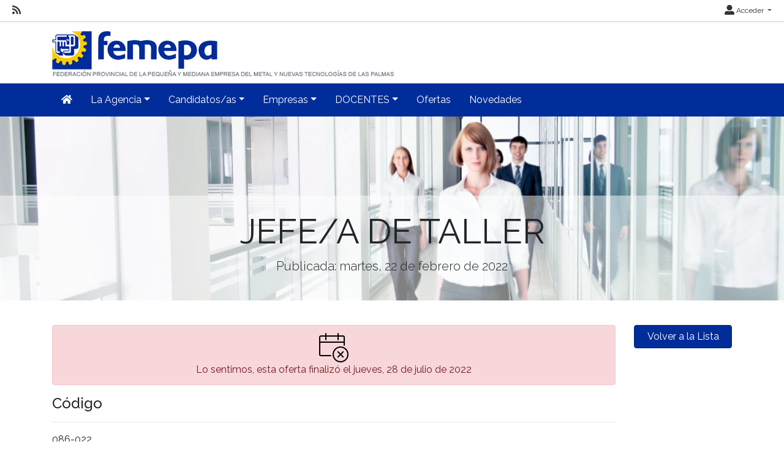

--- FILE ---
content_type: text/html; charset=utf-8
request_url: https://empleo.femepa.org/oferta/jefe-a-de-taller
body_size: 58269
content:
<!DOCTYPE html>
<html lang="es">
<head><title>
	JEFE/A DE TALLER
</title><meta charset="utf-8" /><meta http-equiv="Content-Type" content="text/html; charset=utf-8" /><meta name="viewport" content="width=device-width, initial-scale=1.0" /><meta name="distribution" content="all" /><meta name="rating" content="general" /><meta name="revisit" content="7 days" /><meta name="revisit-after" content="7 days" /><meta name="robots" content="all, index, follow" /><meta name="distribution" content="global" /><meta name="rating" content="general" /><meta name="google" content="notranslate" /><meta name="description" />
<meta name="keywords" />
<meta name="accept-language" content="es" />
<meta name="language" content="es" />
<meta name="organization" content="FEMEPA" />
<meta http-equiv="date" content="2022-07-28T10:33:09" />
<meta name="date" content="2022-07-28T10:33:09" />
<meta name="dc.date" content="2022-07-28T10:33:09" />
<meta name="dc.date.created" content="2022-02-22T14:09:45" />
<meta http-equiv="last-modified" content="2022-07-28T10:33:09" />
<meta http-equiv="dc.date.modified" content="2022-07-28T10:33:09" />
<meta http-equiv="dc.date.x-metadatalastmodified" content="2022-07-28T10:33:09" />
<meta name="dc.language" content="es" />
<meta name="dc.source" content="https://empleo.femepa.org" />
<meta name="dc.title" content="JEFE/A DE TALLER" />
<meta name="dc.keywords" />
<meta name="dc.subject" content="Agencia de Colocación" />
<meta name="dc.description" />
<meta name="dc.language" content="es" />
<meta name="twitter:card" content="summary" />
<meta name="twitter:site" />
<meta name="twitter:title" content="JEFE/A DE TALLER" />
<meta name="twitter:description" />
<meta name="og:type" content="article" />
<meta name="og:title" content="JEFE/A DE TALLER" />
<meta name="og:description" />
<meta name="og:url" content="https://empleo.femepa.org/oferta/jefe-a-de-taller" />
<meta name="og:site_name" content="FEMEPA" />
<link id="lnkFavIcon" rel="icon" type="image/png" href="../favicon.ico" /><link href="/Content/bootstrap.css" rel="stylesheet"/>
<link href="/Content/linear-icons.css" rel="stylesheet"/>
<link rel="preconnect" href="https://fonts.googleapis.com" /><link rel="preconnect" href="https://fonts.gstatic.com" crossorigin="" /><link href="https://fonts.googleapis.com/css2?family=Raleway:ital,wght@0,100;0,200;0,300;0,400;0,500;0,600;0,700;0,800;0,900;1,100;1,200;1,300;1,400;1,500;1,600;1,700;1,900&amp;display=swap" rel="stylesheet" /><link href="https://fonts.googleapis.com/css?family=Open+Sans+Condensed:700" rel="stylesheet" /><link href="../Content/fontawesome-all.min.css" rel="stylesheet" /><link href="../sites/estandar/css/base.css?v=20251005" rel="stylesheet" type="text/css" /><link href="../Content/comun.css?v=20251119" rel="stylesheet" type="text/css" /><link href="../Content/agencia.ashx" rel="stylesheet" type="text/css" /><style type="text/css">.imagen-pagina { background-image: url("/Content/img/fondo-default.jpg") }</style>
    <link href="/Content/assets/leaflet/leaflet.css" rel="stylesheet" />
<script src="/Scripts/modernizr-2.6.2.js"></script>
<!-- Global site tag (gtag.js) - Google Analytics -->
<script async src="https://www.googletagmanager.com/gtag/js?id=UA-130410808-1"></script>
<script>
  window.dataLayer = window.dataLayer || [];
  function gtag(){dataLayer.push(arguments);}
  gtag('js', new Date());

  gtag('config', 'UA-130410808-1');
</script>
</head>
<body class="notranslate" translate="no">
    
    <form method="post" action="./jefe-a-de-taller" id="ctl01" class="notranslate" translate="no">
<div class="aspNetHidden">
<input type="hidden" name="__EVENTTARGET" id="__EVENTTARGET" value="" />
<input type="hidden" name="__EVENTARGUMENT" id="__EVENTARGUMENT" value="" />
<input type="hidden" name="__VIEWSTATE" id="__VIEWSTATE" value="ndibweg2bGLIWrBmR9dhNyTN5aizDONGUdwfrcyk3ZqqUx4hgT8NusFGZo051ieyLwZBSt/eFb4jAaJ6Kl2iPkfpVZznxy0oHkIxDtmdxdr1tFPHhUbSQHrU74quikvSFX9yohaiFOCh+t3XllhRJgVd4q9Ibwu8Dwf6P/Om3EPas4B7GxnreBZbyoD+J4SUYntL0M2dc53yiRKujOf1XYwggxczWtIEBfY7H/[base64]/yKW2CiocTGnioeSa8Nz1RmbLT+hqICyLbrOgPE93zeThWKh2+mvqPCz+qDV3UJTAh/GOOFRTObgSikYyCrhf/gp611Rv4/UIgFHBw552o1jwIsdPEGry4F98LoyXt67KGDqWCNRs0Q/0a9tJwFICMQdbQMSd005hSW4E3T3ud9vP04Kv7iMAEq6G7/ih+p5MJbZMQwgSmP+Mak35UIgMWqy0DKnI6MI3tSxRcmm87uHzo5RDJy9i/Mr9JaPgq3dhdOffmrOn/X+Mf+zBUHEBz168+8VkkW7gKwq0585DCLACW+6I98mC9CwGRdzd83sGJDZCD4lnlStDpgu887ADwpJFvHPW3DuscT5+WrKqpvF52WSl54SxGIxjgBzvAmFFWLPBUIHt/YMYZ0q7tp+KkpboEZnCSUZI2pxDHifRJD3Vsl20FowygN3Gji9XUe6r0/H/pXnVfPtzpkv8St/gd+P8dXwptARE4O6B4Zy4/KkseTx1r2iabthNpBIAirWCcQh38lcogP6IyCppgHtZmrSHNaoCGoBXgAFUwHJj/EN3uGTszZ4adinVdM6AqcqUxWN1t9i6Lw/Ejsz0A+uftUERLi/5nGUKOKh7N8Sn7eiGbsgme0bM7Z/0OsFIsL45vl3EBi6zCYapxY7qoydUgGs9Z4+NZcydslhx5pvqvkGspUiA1mBgG4QfL4dL8VipDD/gaQGcR6XG2X0Ka980L2hfA1puRXJCfCrF7bA1VgUnQwKJIpBoMXxusVb8b7dR0CLGkIGDRixZVhKXAn4Vaw2ab32B815p8geSmq+vmg3TmB2JmYjjqEL/XqCnm6jxoQaPculk4LwGEI5B9o43vZHuAWvo2yZGOJTleT4gzRmNuKzmS+dVNC+UMKHvlLqblasMtWLn0n1edS/[base64]/oZpcXKiQLAVvATozAPS6X9qoCWztqlvSac8XNOFju1Blf7S8xif8nlGUu/kk+u4keaQ6ijYy8y36JRGSy0NdXUpAKQLCNbEv3mKYLIjcWLjPmqkq1tzf3mLQiUe+CIUMaJr+1VlSN8rfYQMMcxBKZQqMxqsU0pC1mRFNkPbXLF7Ofvaavopub6TJY5jEiNbwibBIL5OF0sK2cOGsDr5kka6zDsGVrYxJLt1I+1uy9ZTNoX0VNcrR3/tmFVtxrvDmLD1msU5lZ+L95x/fx+CqYJ7jC0NZXUSYq1c0NmUP9yT8Oz0Hk4IEqLM2AD8QSADVQQjexyiT0fTPXjCEZ/VeHj9PZr/V5MrCiGj9rtsKrIbZeJFHtlxyYCypjzx5FG+N+qulE421TnShH2+U5cCuEEtRkBV8+ZfsT2Bp1x+6d/S6muZPdEqmArYdnibd/bKNpiwoOhJJxRadj4OM1ug/UCBi279f3v+4C04LQagOIMnya4bgMhSAUTJFzGm2LAIbkYDi4TbplB0CJjfEPcOfV91sb//vWp+yGQV6j7lEkgITyEWEVKndcPjIplNtrbKmvAOBGcJhUlHoBvQ2KVHjfv1Qc4hsN298r1h7nbrfPuSzT+fiy13fRdbYlrlMHp0fEU0+L8LgcquLJtSVSV8JsBtpRFQ/mDtXk1H4NhcQcRMrBeADAThC006eCzOSiIKdosW9TJeculqhY2neHDikKHBlQ6KucHPYlrUmPwpU9vzi0E8W2zT9ZN//95o7IqHsk7I8e9uvwT+iaZ1UIaU0J5M5K0vgwp7NuTDFY2aJm3nlNHfrUFMF8hklcvIYs1PuocCgPKVClLzstWp/RumXdxAqDFEGPnAjllp5TmH5Ko9xuZyfz72jFKGFgruTblEA3z2aZIW3ygEUfiWN9+wyp0FbO8W9sITI/5Pvdz7TYUudhjdGwZsc2Y4Fa/4zTTRcOGEcj71y6S/z1JrFTxz19AS26dHYk9KlODxVKT3FTUCx/17cgMcjn0KWzlH/[base64]/zf+1iUbXQQ6iGtq3DKhFjp/Lqi6GkcjGl7dLxUMe1uLkbZqhgvCPSrN4sASwpC65PjEBY8J+6xjwBGU6KwaM+jgbRxWwow3EMuW3GwtKkLXXLwFicjnZeDhOa/Hz49bnwgCp46JdGL45Q3KrzCycjmy4U8OFrypQ/pp5DNK6ThyEnVU1AMnBFo8+7WrxhIIOBRDDYInSocy0WVFks2tZfv5SrBLCkIzp4sW+3idT2JTK0g057mUaKFOD5Qb1XQpTnPNION8Uh7+KdnTV/91bLbYgFEf3SeCd7NhU87cisvVeAcC056nZTpCCYR6URGSTE9G3pPiItiWRGRWzYnZ23V6VnFro8ENcFUaOzrxIcLqArX/V8lOOA3EOBXD/5j7rNT1u5OlHIt9SW5ZIXuRejpWlCbVFwloBqbiq+iNxodf+ElgKOfxzPesFIATDCtwi1tUGmlE4wIO1GKyWdExJVoDQPSTWr9n+oljAY+9CwBsYudeLBV5cUDkd8pBrDYcR9YsRIijS8W0e7+4tIAN6cpJaU4Ftw2QcZm1nuh/w8q6OQKdU2NiwXNDhVyEQKww6Tu4Y3lYYfsPFuKpxW3WGSLtTBHb3aAHhpq0Kvs/+i8YLH2MJfsuNZ2qjbWrK66BMyhYBCxUc02Mt8HpLFWd/myUMJq6keaJ8yMX/eYKHmiZIIc3MJKIae/IOY7RdvZEwP60gSJhpNNPeqIUj4kMtzOCdRv2KLvRMuFwkxrZdjW/xIMBG6TlN+qnF2QvJvVvZT3TvbFhPDw4Sw1W93+mtKIaZzNJvUb5lK99S1xSxX/E/hVcEcygSTwpf5ZmaJgHDiZhuz2UIo8/jb0/IAabdLt7mgLUYapbbDtsz/hVqt6cD0IuEluea2bpGOaIjr8hrboLrXVvpz039UGjnPrcfx9RCc/ZoOdFxpSBh0uER4dkJ4xdnT4Lm66uRUoGILlgwBvf89F0hxiEli99xjJcQyW2ITYUVsekpSeVGQxk7nryjNDpMyQZjJqhot6YkpYbiAf/hdRnNV6F9P0XG653wTPBBN3WMSPwSnjguhfhs3PVsGWtor0ZAjDDIYWLQA2rt8hXjB8UH7eHTZ1tApdFn2vxYT+YFgc10ueUumb+NzTI1XSkuXnEnf9gPz2T1RdBWRsBmSoYhtl+KRE8+cE6Ql/CWa0rbr6XYZ8iMs5KJ5qx3VUx0F1GEMktLSxD3DGCDjelHK/CVUzjo7AMjj6mUikdVIflrK4iZ3JtAHDZ5+Ag9pXcWt23gUDz/Ew05PB4T23gzbbU9CKrA++gfKmULI9mn7ZcItx39kDP7PaNzEwfZi40YzpRw0n9MIkA2DDjvz1TPOv9yiAm/pWqC8f/cVO68LdXymAzkBER/AdWSaCEZQVQ6AcH5mEPIoGCHMcbRkrK8iXJX7aTKissh9+0ujuLbAfCVl0UL1aW1dyppXMQiRkMdP7E5I1mNmYOU8e7Pw/OesMxYy9eBg22hV0Fq/YWHmalxw0bEG5heVkM+x+8Wo1NXBoW26FqiR2uUTZWFRkb0/iciVqo7W5QVeaxcJ8JxNTiR9UPL+WVO86WzJFEw5+NCuUDKWNjTyL1jmjKIqdro5vc/LaIBCHXTo9prherbuffh1pzEk374qceuVUHHtagVu5+fOMQ0YcqElr7vZCsMsFNGlKwI5dpCrCiW0xg0IWw9tI7yBI1TGR/oz4KbcQj5aTBNsA3ecoKcbny5vLpGsdrnPPmwuGNvW6F86nGbv4FPGKD8kyJqKJ1vbgm5xTWb+S9kEPVJvHwTN21DcdZKX7kFZBo05IIj69rdOaLrWTLnq/Dcl4uggZqyriyd9gkbTLU0jzA+UtmkRfWO8x73omOWB0rptSwcZi5TgoT8JVGrkC4l7eaAeB2mVCWxwWQxWuiAvqQyK1Y19VyeAQLfvaRcG/WcJdsNn+5vOwO7pkxOdoAnwK1ACdcg6qQvfTskgIvy5JgIrTN/Mt3Qmgt4CMxsVBh3dvvkPNEuL8ujTYRCW9M0CaFNoDBVQztqN/dIquZ5lD7QmgPZl+MsUvIS0dfCVedw6WH02qqJE1XuIqZgaguDwzGnfhAweMlxPxR/u09iRAOEyt/SFpzbGBSpNiD1VkXju1KbFk5Mpkc5HZC216KgUj4apsurQ9TJx6wlV4d1W5hS/PReTFjaSz/d0RM0jR2cVdDDtn7FptWh/pfFXVq9yqe2mcd3kZ65MUN457vknlG7WpS2O1XurKyzgCFcoVh2kOaCpSAqOF7egIWgKmsKomuThzu7F58H3qnaStbJBL7e78cvACBHD2vFU4oTL3M20uo/Mir3DWtkyRkYj/CQYfj6VfbRknxdRktC0V4skPR+i8jlw/DCci58CVa5U5k2aX4risiLfF0H66BGraA3JCJZhk3noNhImB22rDWJarsQL/HwBxNzuWYdOJ2aGUtbQqIs5VGw+M+rvuZvd9QaXxEAX0+tpsIxv+O+KA45xFMD/TrI29ZmJTeovY5876XsbbOXinitKh6ZNf1MGF29w2uV+r5mnOve6nVuGaqoOjYcRsCPIMFk3yTm3GjQDDTaX6+eexBUIKTPec7KULtfTzdlV8UQgxS5024RlLKhj1PI7s3zSrZ1ZanyNjUsgnkJFQ8nEHcyEOSNb08DHQ/wFRL0WpVcEtzw5/HFnpb3sh4FkXqr4AFIN48SHruMbRZU0Ljq4hIY6srP3danKOw/Jp6MNL9pSlZOjJJX0PigoTSEmAoyeYr3dUmrkyWmSJj0enCKxGQMJk3GVv26Fy3Xt0jb4XJPdViC1yAVSp2rWgTIOQdMrDIkjkXNNh2gjU4zEkuvtTXzogv/PCqpckJ3Rfd09WotvN58Dzn2wpoAZy3DeSEUuLpxgb3wDIdAsAfLBw/8/kUEyITDaq5by2NZccTLoJKjHvZuuZ/yBJquy9kzkXp8QeUZUi+7oPbaf5HXRhtfDBd2x/[base64]/KWh7YpZZhWXxLIlo04HU0w0NmYYufaZGV+zJM4Hv1SsBRT8CG4T087Xv8pWVJG1qfD5s55BAy8AP5GSFRl//rhw0wDdKWcfBBnLAThsSJN6Z+4wxm97qiVWq9Aja/M5V2ixp27QO2xAzB02ZeeFJ/dh3HFyH9uluxDwaZXsd7EzOO6u7i6RMa5nhsBiPFfMj4w0XO2VYsvjXcAzEZgYcWqLg+XN5K7iVF4XB717CsJWaK82vhwegDG1RsRJCji9Th//RuG4Bb44M5WQT+PyyyCmxHf/lj3KhMmpMUEJa7WUbt4xxs48sUbaoDN9PqRwsQ45i2GhjdX+pVKnVzDbLrwyimRt+jIgn6ocHcgac3d8Ir1rOJzfoT4gTj6S04giJIGohcIpsWFJIrwMbPwmruI78KJ75A4cPWb34ur+ENNiB+IDamW90eVzLjFESrLXrBYKV/Em071HOr1naktviU0ZEjzNs3vxxVLDoXYxxsSIj9jjgxqsWj9Z9iFYwfTKanKC5mmU4VBhSCfQlUOcmmcbvWdNHOLZY74qsJ7U5+HBOf6hBZwyurBOcF98VT4qyB/9FwFF//yxYCPZUeXfTOKDGRdFTnAPERWjgQLla2JD+qfb7n+OpKubXVpdZF3GBmP/TfpFvzhzs+oP/ZalzERNu94jpgqpKKh9vsqaXi78CFCuOBReel+51U7hPgvZEb125D9Q68vLKlAjPqNTwnPdJpxjAehRNCPSuI/hrgZ01TP5ZAxxsDiYbi7RhYqm/jO4rZnl/Yje2Vxo0D4AXe+KlRh52d+Q1TsfpbTrHPTbThLO0e/5kxvAg6oRifVRXIohAFlUYXsLLEd0c7DLKqAa/o4h0V7ZY5R6ffD6SZzwScFBXK/LgrtRaR9ib3mAxbX/HI328XlxYEOgxO8V1lIOjuYDIsKlkR5ZJbRVqt7wN6iXzuuXu+PKIJL9r4fFF39+UEl+RBIOPWTImDaLeTuPpDC8PuxqLCL/60O/VfScN4a0sUcqJIZFj8AGvX9MG2DFK4YoTFOqDwtRjBEyN5O17LniSzQX6KH5Q3vZDB+naUuCY78QsKZfsjchagp7KO/K8rojVM+kW7V4GGtu5mlihiZa0946FZQcsmGIQzQBs75WbcnihyCqJhuBfwohr/l3KVHUA0oaEBmubJ06wTcOP5CkVUBh+tT2SOCJcUp3+U7HuDfApJtpU53E4wNCcpMyJLhskMal3SLSVsMxGOuWAvZvbCLfIjYdROrP+YdiiTviHb/megSnf47GoNJNXCrZxxiDP/hBQssjSztwS0GmOtxLd93k2Qm4w3ThIw980RJccGxWUGHYaUactAYpQL57jVXqbPcTwt+XLFxIHp3ppGVt3QbKNQK01h5s49GbARN9Tf5T4GkGTrwnDMz96TH+wkiqgfm3P9KOgmxKdxnccSqnXbgGRY7yyHpH/4WLsrCM1fhyS+/Yarthie01Auet86RqZTYwd5Unwu+rlTGsfELr19JZWMCNfdYEDdojuAJPr4jn2EEFNT0OwWMRezIcUvxKyrMlCwE8TTYsFzd44b6jDC/EYHCT7SiGR6lT0VHH1cx6N9+ZWjgfcazFVWGYu3JGsvZrJP9JUOw2z6Yk9ZHDPXGvL91dBn0wkGL92/[base64]/HonmqV6xaXFfUyepTBb4SLJxIUc6F7qfh8NElNtlHgShQIb+9FSXU+67+Be2h9180v96q68hHrCPCi6yykjh5YC+2N/uEwc03bgnBKgKNDT3+QXcTriOUOwt7lriOBviVatXKoUDUKJHtojYYyQl3HQ+/y1nlELj4zVfLdUYb/3038erDaW0Q90ZpNRJ5HVoFFi7dupCitFVbpe6nzgs6CzETHgYmnGbp9kUet0REVk/JoNK28IlhmnCsOsf18cRiV8lRDOvkE057DpInP/J72LOSjS5wnApoLTr/1Z1QxqB9w+vIjtNR6sYsEUzBoUbvdiJIqG73EdJrfxxjwEAi7UJLjG92LUUB/kHacdQfaxipHLa9OPCxAhodUcmb/bXlOOQXc8qQrpu/LPLKIkEEQckemdQtilRgaQnyRTEGp3oZzGAY7oov9h5RN9kf/86hkTXoF/4StzmG8gcqdxcdO6BNbljImf55zR0qcA148JjHM1fUz7fX9L1OpHdTt7elY7uMta7TlWXf70gEurAc+4/vR29aacsrKf/EVTSQmDY/qUxeiHHmAqfv/xJIORUe3ykSbbMkYy39W5LfujF+sHwfE8xo+93Vv9uUSTpECTvAqsEyMJo29Huxbi8eAb+tXtihWBSeL7Hr0qJ+aV0U0AbcDXghtzEVcVug6eCVuxIczz70vvpDYF42j+IUdu66RQNVJkifEHgA4XEZ/z5FOr/yBl197Bj/CK4+urcBIb6Iq6gL5guTExAYFx0unfrRa4Gjt3S322wouVmK4C5bALeWDyMKa+YyFaqH/gXHhStK+3yE8GIzehhAj/xNnK19OtYb8acwOQzq2N/QD0YJLgMXy0ze5wwi+t/BPqGHULqtxv4/nVIpZXq8YNHlGNgvDK1I9jousyBZ+tZcbTBLADxARyMq8H5qKM83uhK8UYLwk2OHHJFWjkUZllRNXlGPZRjzjXjdsSTv4eZgmqsajG3t3h2DJCfGEz1qqKuViNBXyitlqoxm/PXg5LIWlnIGZCjIJBfmVpp4CnvbYDIycZF5GQnLL50WVMYtzNawjc0xboUa7vG0IwqIPBKq7RCmziYo5HTq936C34pb9B2l4a30seXqZX9dzV3MtE+j6bieRv0rWIlHuor0/TtVbLTaVCmGEcLyTvA+1EDC52PzL9PeEjiS3E8Dq/tPQYb9niyZPH0ma7MIQnel1Cac4ce0ouRcVCEJua5Y1eotv+90TyHi2p++XyFgZqdVf6lL6NFnGDUGD/Y8bqJDuEkWus0bQ2AZc+ZZroC3eux2w3Hn5klkYJ79VWQWDTO8SL5nUYe+eEoqS3IdhmIYie6eb3XCuFY6Qg6hjcfxDFSb2nfdT2TeHh2MOKRQkA7tr+am9Ff7mGP3RkabtVCRksuhRjMiYvqhpQu5STzdClSq/OLGcVSkO5lpQbckJIt2IbEDN+o00f3wiVFXN6bNHKcYF67dVw8emOMIINSNQbFsiKCNYTwf7rzIFQ+7VxE1dOfH4gVSQ4oJpkbdwCcSHe0EgrVJa5cRf+kyiI9jaaq7P1rjyLmo9PMadANsJtwbCZzSDasV5LPoVWGD93+3TNNgbJxBv6FZGO+Z/wE9nnBzP+FJT30bKSI2Y5fSYS8Vm+rtO1Puzwv5OkA2l+6Ot5NwqWxv3a4ogpvTDMff5JRMaoFLAxJOiAjixlj6HiMaiHIfwkEJjkV9BedydJE/35xPUgCAFu2PcAa73zHuz7FpCEDmbcq5qqtP0SnZRG3rYfttgJZUyUoCXK50xGr1s+f5WX1cWqIOKukf7MIttGOi6//RQYT48Vjs8KCSIIwdEfgOvYEgPlDwVnsnsQYPTnrDi0AQ5xmKl5bgzF8yNwoDxQ90eRAbfAC/[base64]/H/9kF5VylYfL5vmx38A06le8cyBXLh7TgTMeEvyujmYBXMJ907bI+3ap1GV/qkFvVH98HCDDSZaFUzTfXOWITgXVT66P/LYwI9DOv4jZF4Br8k8kkVl32XHRVf5TzXI+6VUMLsVmZhtfxCK63w3vDM+6kJLODE0RC+YiJmR/itirNndJpwTPU+Ini6IfTYdnDicNXLWnRUicf1ccyIKLJyH2vmCOeLHN+CHbJQDiXpxfq4Ra3Eg+eT2ZDhhl0QZI/xl6G/ESCVFfo8A5J6unFzVQ5Y1jQQb4ZSMPD9hOiCmNPU2wnoBnOuBUe4fCsET9HyXwP/k4QvVhrQoP3Y5VUCDxBX/PVlyuGsplfKS28Jg5sJoblsfiUw8fjJaKZUmyT8VYOGz7L4I9SssmFk71heYHmjYZ2tnLIqYSxgFp/wzh65zM9+RbNwehncnAO5lwoJzZmlD9uEPLaycbQ8x1mZCAl58yUlOL2GyoB/mzLDZ//raRk3QYlzPNQcfhzkyeS1CRogKGkWl0UIn+XdmupzGjAQ5dcutCPWqIruDaliOtOodMATDfmILX6JtzZo1Qi2Ukz7bWry91qImcl6eb0bR4HzccNptlc+8uM7xrsUE4U3o8QzrQb8s5KryGAg1PpeBeuZ+is/ljmTdI5q0WA7fDU5caTnkqQBqP/L6SnbzrBP2rVZL8gBWBrz1uv3lvDv+OGBBKd7nJNb0kkrHg0zGtJ+DSSuy67GI1xesnZWYvEqrniKL2Biii6AQfJM7oTFBYXjjfSGbaGBzWdqNjU/jqrBHTHRc01oD6FxpyCQHQsrVrEXhFgU4haqYZ7BVVSyYNKvvvArcvgzsG2jzwxbLkMMIfRBo6F2NXwq93y77ZN2MzgoTeciOq1YUZp3/Rf7aI+m6hcoYASkcdNEUn6khwQufBciC24ktRuumQhRlAHQQiuQWEx+CvXds8Whutj1ExLHVw0UDbchqdgpIcfsnCueKywXjp3nz9W21FUGaDp7GPnkTKYL50V6OY4aN7KqWI1JbDXatrkth87giVM6wXY5X4lOSkvtE4eqZVnIzHCymv27EVvQ3NlURGaAD/ZBPE9vtmB88g3jwhadMnlErBuPKd0aVcbsqpbJkIXE6kXMwbMdlBoA9mt2r5yxSaAkOxVaXO0YK8pHqw8fx4ww3Ok6JC79rTEGblDHW4Q+NLNxg0zFTyfHo/3s9SngPoRcD+e/GQJP5J0rHt/0jmRcWwfMOBgyhGOtk1Mr4IsgW8ML4sMW5hi64XVv9EQ4pmiL8m8YAtybcotE6qXM7KvAZNU7w17DlGyoMiyFbZRoNW4Aqt5IrR+kD6Umlv6fQZvhZ/YQ7hvow9IDmc/k1W46RgMx9JcjaHd4HMbwuy8z2T0R2cAkk9zMgmdcJ14c0SHWEEYLC2VMMCOxHr0WlOwuCaO7SCf80E2fDS9B+wAEOuBvdRZIhNXkDXGhRMT0kRxfDSJbhBRRdB9QHsMPan/Huec5OeCFZJ2KqgT+kuF5G6Q1QGrk94ERy1VhoLLmtL4FZynBtPpDzfgWQHMiWu2LQBYnNs5XH1nToM8Viv51NO44sQeLJb787z5wVHBQxxccpLwVkTTAzOcSWth8O98Ouow7iHj2Pt7M78hRH8fXDatjUG8IZLUo9GDVMX+VEIaEN80723hSUAOnSJYB0gP/ujjpRkR76L+efLI/KSWiwGwRqbkyndMitu9RxFJ/t8M2mTSI9MNDl6CxK74dTr3O9smv0y7n0Ic1wWfGxQyRyGD+zqjEJR279IJwMgb2yXca0BWz5JBPDwQBlMs+iNvTHqdetXkygbpAt0sk1fSLvCuwktwnhl162z6V0QnbHjFPGx4dkNoFs4jTSRx83MnfPRaq2+GqYZ5bG7lDeQLkSZb9VYygqQA5v/jxxfMuW+L1B7mlCb2MCy9mS1hlRE4vFFyXutlHjc+/QkWd4+4NjdQBixnictryh/raEf9O7VQc60A9Iz+s14fRVEZ9NICjfw21YWvk1qf+g45gVyW5f6cjp/QVKow/TVzc0M3wGWcYtPfKKmvztWf8OWK5Gyb6mS0pvZF6sa+cFFl9R+gPcHXQk+VxlZyavD5W31OXL1W+EfoQbmRPWa1Emzkp8rh44guZvTc5ML2lELdIGhNsCbIAu1UIEz8OHfGoT8pQJ9zHCqCcgnB0SFaAo2biacNTcXag4GbSL9weW1JXnf/RhQM7w1VCHWqFpvDeeEJ4tvGf4N4367lbrnKENaE0pmGpnHMMzxSGgdItjQvXeCyv0lI57fiO4uor53rr2qRyzSosrIuey1kinjqXOjSHQUSLAHW1yIbSGzRuvuEdsJfLRy+ARCycZW3yARex1bYGJfZ6Cn/mCB2jl38AGOWXxXfH83pZ1bm3RA2vUZot+/MFy30LeaKrHEA5KnfOOFsn/ztktdBnlFHiSy9Og3t/6MTylcS2XRlByKdwPzJOicmAVMHCYGOySWiEVvNTxW3Rv7K9XHCqK665AzOomQHLEERJQ0ppZOSuRv654AqYKKVwpWfakvDKRRobi/fs2+ux8uM3rm+W3/ccBuyCv+fyy6qAcxEvpGHM2jPNJ3W1OGRYocnORjz+rxYquSXXg1btcmLqHUzWioXfu4ku5U8B9xIktS0I00VdkXRtNDXK/VUTNGr0oPEBlgWPrmQE4NUE1xnCOUElmWPOrsLOhRDILlrpdV75LLVFZpgTgfzEry2/a4d/MSEVCiPJUE4HR8ivUlAoAiJr+uf1cM3UE/ttvHysjfPPHZEqnbtEej7KZq1HgtNnW9daDK9qOPs63NSRUPely+N3ngj2Ded8nNXrr1GqX9O1YE48OmmTMZZM200aLfc1i+9Uzr27cVmsLiajni7KgUz2KPyE86PjHU6/m77C0hd4WIyIF0ba8BGGXyT5i/qdxQlda1VYxVYoy5sRFjRUkGwJX0Ap7B/RcGLglXRjm8J0ezKMwWdAUcnBbtEVWSQ0RzN7bLqSZnJjDbu35OH8VOfwwGsvpdK50fBlKJXFxia0c9Vs3ImYfDz1vkIlU4F0prqmSRC4XbkTJKAzpVFkPQrOkc4vegKn/KoDFzpuwrnwjctvBQAoOAp0pYTlFqnrrP0aipXKs12f9I3YmoqZLdA/kTrI9MISGIYo/bZ9MCtilGdHH2/K3JZ6+6z+boW0tNKeUqU4gItwp9NXs3x7kWAukb1sD9L49TwnZadT+PzSkCet4y9cKhadK8gKIDy1EMWgIJC0DrsdLu6X1I9G5M2IkTQCjzGqCQgqtr68ej3nmeMQEpARiAJ9ZyRYWemy2rQ+UY+0qJqLdfYpzxbswOUAYN/eHR7Zw8lHf7jRRx07iRT4Y0tm6m+g7VQr0C7WeZ9SWIuNt4I2xXz0+3atII5w2CZNct5jKQvxDhCcP2lYm5PrEXEAUPmTUHnb7zChVxnvNDIYa7Ekjfp3prrvBDgxzPLo/Zzfvr79SDqR8atEofJVU/zXme4R9EcFxIfzcR6tQtyUfV7BsfmxJckeNFb0528eTbNczf+jW2zbUeppP3ZaQA905AKcPFdexWDzmbzuE29XAyhlZfE7+5FpNz3EkT7Mx0J4bOo6zFgtbJ9/+8dHKqUCkD3Dq0EsKCdJC5aCHiOOoqDuiVBC4G9puJ7bUL4waAIN5nGKFzhTcbJS/37+6oMGPBKO2IP/z+tHIiv5iAVVudiF8f61U72OwR+OWDC9/uUEAfyegMlYn86K3ZQfNuM1YUfVFeYFAC2OzWjUQ0k2wDMTXF0ZopsEmBbuPh49n1Uj7t+XmHCRQrpNqb9EwXgz1WNHnqRXqAZWhQHmbbecU1PEPi6exBRydJIh4rdwAb0f3e1PULjW86NzgD/yISMcpUpraY0ZKqLJQMHzPMded0GPRL28gXnNW7DquY7hcaYw3sB9xCoUM2+0uMyDu6WlFqj7r9/SOWO0goJIvucF4YPvD22yCV3/0s5m0LUQ39RuDv6qaS6doLZUUw7ClKNHHwy2GJeTUIO7uuO+xCu7Me4bpbd39hyLiZILD0Gfj3prQm/X6iHIMiXE8Zb2WUFxHtK8lgkadTGyLU5KdjbM9w/Y7UWa0Tqw0RLAKTBHd4w3/fcxKQwmIEgjql5OVw4LaABCJ1XGpPK0Inh1S6zgX9iydN3ZwuavvSr1kDkR+jHNVgt1Wi/ijtnPw8XS2rR7H9PXL1IttNSYO9PVjehxTu5yGe07fEevU9p0fjkhDcqUPnfhnX9rD5KWcdq/IsZSaTtIv7hqv11z5uxndapKRqbFvSDJ0jZotzM+yUSqw1k0MqtNjseiEnfvC4i3IywjATl/kPxwNUZst/PkHdG+1Km1EEp2wwh2h4bhguTq2+1hUZfgAHTeKjsopp7xEQmtQXkErxdldttlwmYnt1gNZUdol/c9sWMOV1NJvgH1wGBXGRH0PQY/rtvI6KUUHT13zsETmwwJelJOrXaxNgrDU6R2ByEoiqfjWRy98hLfFJtwHBKsxpLAcsym6VNLd1eWmfysoIqMIWejOzJ/IIMkc2tGyat8og6trx54JauZ0b2aynie09NYsgFNM0YkgX0TSozZRd23I+eeqkZdMPnYb/pMm/841uGjECyuwjGvhg+ZjoDwCqEGMW8L14BUgo9KUUrrbg2g4Tb5xoop0uruDVp9gDd+4w7nKdvK5dbtrLMEXJU5+IBCK/9gzirW+V1+/6stVzE7cVDnrnuB3FSNih1t5OkstGA/nypC51yMQpVwZJE0zTaesHW7277CnAe1azd6JX7ZP6Ak0tgvFiPVKSULEOg5jh00XAZFJIx3eKSJ7LNHkPGQ5IBbg5FxKZ3yHVcl5Gnadvly8X/SMTY0UVtzRopSHDAUZPdmoCYAXGUhZ7dRYlhgz2vCkp/dWfAPmrFAs0i1kRDIfPFRLsttyq+4SmajypceDuDy8RamT5CtWq6+hQDNDKGLsUCjx51WjiJ1mIwHOTMFfGhKE2U+TkSq5tpSydCSBr1XNygIbTVBFb9yOegwejSxTvX4gjzuVMyScJvrn5u/J/HrcLI/jswafYttuMsgNTVPJrx6kThoidP/y0i416eQXN2pF1BERrjJTTR6pWfpL6d9EHOBbGbTTRemkI3JnlgRBLlcbPvCAu6qDOKoCeE5JlFUFefF0kkAjXhodbmBaZ1qE46wagzGH5T4BZ76a18K6ykBcAfVq1+ak0K3+RSPPgepO7ZFhitL3qQshZ9AIN2xB192vyGILE8x1T9kA25V0/yU6yRDE73bXukX1QN3Ns+CIQW6AAHWCFPZFCBcPn1eJ5MPvgD+qtCqrMYQ4uGZG3ewsjOvpm/M97GDD3ORpb7fmB3jSHbHW5swK6N5wo5w/QM4FpeXPIkdxa1SK+/01b+WKG3yrW5QoemzT2zfMOfsQ6mxJpUjoVukj1s5mmr7q5Uk69OkRDR37RScr5kjpdHrMdCduDDl7AoC/hnNA8c2I1yAU6Cc9ac3eeql/gdZYiXQaXRm9LgDFWSjIsC3YtqNc9T+ox5HQE85hRw/snWuOtWxoJfRgPAtD4FIHWWEXemy5HB1Go5J3GznFn5yHmvocJBPZxVz4mWlOrY2PL8sPdwaPWki73TF9SCpz9KmoLmoJQPc1bovRCXQIHQ4zeQ7BNFc1daEhV7M+fZih1zTZ591OxXsyi9couEJbTdZLgxSbEGMbz9yd2SF8tSNHfUmkD1xT8Lv8oKwXrLT2KE/a+LG6Ay8tQNsQKDyKnaUmt461Vx4MQeCTQcwXW604xM/BRxcZJx6YEd22hE2QYIS2wwQly0D9BnYM7YrlKc5fY/crof5gFELMEUVDsoe2btGcjE1dQR6s2UxOz8vmuQ9F+R9Am6n29WrdX2n17tBGhE+LiCqiFbykgS4T6phEM/BtzSGxwHMkjph8ePmkOltPyHHNO7mgvxFOB/v3THfTtEVaet7+LkfuNlNSJ9bPUkEZ624XduRC9ZNb4OKDS97mv1hoNC8NUYpLXEaiC/rIIsQXkzZk308vJWZ7sF0olMp6RGMVNQ5jAnwId2Gmr4BhvqHC28pHEXAiLQs1hOMXF3QmaF1Bug6aexbm1N/dsecav6HT0B1YqrPDo6o8aQ+5pOZER6lZKtnPAnQF1JlvJ7ArFmHTlldYUeb0LM1nRNadujPvp7iVVsvID7mwxONcUoKjdCI0+zGB4HBLed7fa1jGD3zVqZWyfa0o/KkuTT/z1z809uHMLPfPKI2zybhdhWbJu09MW/Qs9jy5druoA4beIlcrwaktWweMH3U6iIcJRQ==" />
</div>

<script type="text/javascript">
//<![CDATA[
var theForm = document.forms['ctl01'];
if (!theForm) {
    theForm = document.ctl01;
}
function __doPostBack(eventTarget, eventArgument) {
    if (!theForm.onsubmit || (theForm.onsubmit() != false)) {
        theForm.__EVENTTARGET.value = eventTarget;
        theForm.__EVENTARGUMENT.value = eventArgument;
        theForm.submit();
    }
}
//]]>
</script>



<script type="text/javascript">
//<![CDATA[
var __cultureInfo = {"name":"es-ES","numberFormat":{"CurrencyDecimalDigits":2,"CurrencyDecimalSeparator":",","IsReadOnly":true,"CurrencyGroupSizes":[3],"NumberGroupSizes":[3],"PercentGroupSizes":[3],"CurrencyGroupSeparator":".","CurrencySymbol":"€","NaNSymbol":"NaN","CurrencyNegativePattern":8,"NumberNegativePattern":1,"PercentPositivePattern":0,"PercentNegativePattern":0,"NegativeInfinitySymbol":"-∞","NegativeSign":"-","NumberDecimalDigits":2,"NumberDecimalSeparator":",","NumberGroupSeparator":".","CurrencyPositivePattern":3,"PositiveInfinitySymbol":"∞","PositiveSign":"+","PercentDecimalDigits":2,"PercentDecimalSeparator":",","PercentGroupSeparator":".","PercentSymbol":"%","PerMilleSymbol":"‰","NativeDigits":["0","1","2","3","4","5","6","7","8","9"],"DigitSubstitution":1},"dateTimeFormat":{"AMDesignator":"","Calendar":{"MinSupportedDateTime":"\/Date(-62135596800000)\/","MaxSupportedDateTime":"\/Date(253402297199999)\/","AlgorithmType":1,"CalendarType":1,"Eras":[1],"TwoDigitYearMax":2029,"IsReadOnly":true},"DateSeparator":"/","FirstDayOfWeek":1,"CalendarWeekRule":2,"FullDateTimePattern":"dddd, d\u0027 de \u0027MMMM\u0027 de \u0027yyyy H:mm:ss","LongDatePattern":"dddd, d\u0027 de \u0027MMMM\u0027 de \u0027yyyy","LongTimePattern":"H:mm:ss","MonthDayPattern":"d \u0027de\u0027 MMMM","PMDesignator":"","RFC1123Pattern":"ddd, dd MMM yyyy HH\u0027:\u0027mm\u0027:\u0027ss \u0027GMT\u0027","ShortDatePattern":"dd/MM/yyyy","ShortTimePattern":"H:mm","SortableDateTimePattern":"yyyy\u0027-\u0027MM\u0027-\u0027dd\u0027T\u0027HH\u0027:\u0027mm\u0027:\u0027ss","TimeSeparator":":","UniversalSortableDateTimePattern":"yyyy\u0027-\u0027MM\u0027-\u0027dd HH\u0027:\u0027mm\u0027:\u0027ss\u0027Z\u0027","YearMonthPattern":"MMMM\u0027 de \u0027yyyy","AbbreviatedDayNames":["do.","lu.","ma.","mi.","ju.","vi.","sá."],"ShortestDayNames":["D","L","M","X","J","V","S"],"DayNames":["domingo","lunes","martes","miércoles","jueves","viernes","sábado"],"AbbreviatedMonthNames":["ene.","feb.","mar.","abr.","may.","jun.","jul.","ago.","sep.","oct.","nov.","dic.",""],"MonthNames":["enero","febrero","marzo","abril","mayo","junio","julio","agosto","septiembre","octubre","noviembre","diciembre",""],"IsReadOnly":true,"NativeCalendarName":"calendario gregoriano","AbbreviatedMonthGenitiveNames":["ene.","feb.","mar.","abr.","may.","jun.","jul.","ago.","sep.","oct.","nov.","dic.",""],"MonthGenitiveNames":["enero","febrero","marzo","abril","mayo","junio","julio","agosto","septiembre","octubre","noviembre","diciembre",""]},"eras":[1,"d. C.",null,0]};//]]>
</script>

<script src="/bundles/MsAjaxJs?v=D6VN0fHlwFSIWjbVzi6mZyE9Ls-4LNrSSYVGRU46XF81" type="text/javascript"></script>
<script type="text/javascript">
//<![CDATA[
if (typeof(Sys) === 'undefined') throw new Error('ASP.NET Ajax client-side framework failed to load.');
//]]>
</script>

<script src="../Scripts/jquery-3.4.1.js" type="text/javascript"></script>
<script src="../Scripts/umd/popper.js" type="text/javascript"></script>
<script src="../Scripts/bootstrap.js" type="text/javascript"></script>
<script src="../Scripts/respond.js" type="text/javascript"></script>
<script src="/bundles/WebFormsJs?v=N8tymL9KraMLGAMFuPycfH3pXe6uUlRXdhtYv8A_jUU1" type="text/javascript"></script>
<div class="aspNetHidden">

	<input type="hidden" name="__VIEWSTATEGENERATOR" id="__VIEWSTATEGENERATOR" value="6213CBD4" />
</div>
        <script type="text/javascript">
//<![CDATA[
Sys.WebForms.PageRequestManager._initialize('ctl00$scriptManager', 'ctl01', ['fctl00$cphPagina$upEstado','cphPagina_upEstado','tctl00$upModalMensaje','upModalMensaje'], [], [], 90, 'ctl00');
//]]>
</script>


        

<div class="action-bar">

        <nav class="nav-social float-left">
            
                    <ul>
                        <li><a href="/rss" target="_blank" aria-label="RSS"><i class="fa fa-rss fa-lg"></i></a></li>
                
                    </ul>
                
        </nav>
        
        <nav class="nav-idioma-login float-right">
            <ul id="ActionBar_ulIdiomasLogin" class="navbar">

                <!-- Idiomas -->

                

                <!-- Login -->

                <div id="ActionBar_panelLogin">
	
                     <li class="dropdown">                                
                        <a href="#" class="dropdown-toggle" data-toggle="dropdown" role="button" aria-expanded="false"><i class="fa fa-user-alt fa-lg"></i> Acceder <span class="caret"></span></a>
                        <ul class="dropdown-menu dropdown-menu-right" role="menu">
                            <li id="ActionBar_liIniciarSesion"><a href="/login.aspx" class="dropdown-item">Inicia sesi&#243;n</a></li>
                            
                            
                        </ul>
                    </li>
                
</div>

            </ul>

            

        </nav>
    
    <div class="clearfix"></div>

</div>



        <header>
            <div class="container">
                <a id="lnkInicio" aria-label="Inicio" href="/"><img id="imgLogo" class="logo" src="/Content/img/imagen.ashx?tipo=logo&amp;v=20251003125229" alt="FEMEPA" /></a>
                
            </div>
        </header>

        <div class="navbar navbar-expand-lg navbar-light bg-light navbar-fixed-top">
            <div class="container">
                <div class="navbar-header">
                     <button class="navbar-toggler" type="button" data-toggle="collapse" data-target="#navbarSupportedContent" aria-controls="navbarSupportedContent" aria-expanded="false" aria-label="Toggle navigation">
                        <span class="navbar-toggler-icon"></span>
                      </button>                   
                </div>
                <div class="navbar-collapse collapse" id="navbarSupportedContent">

                    
                            <ul class="navbar-nav mr-auto">
                        
                            <li class="nav-item dropdown"><a id="repSecciones_lnkSeccion_0" class="nav-link" href="/" aria-label="Inicio"><i class="fas fa-home"></i></a>
                            
                            </li>
                        
                            <li class="nav-item dropdown"><a id="repSecciones_lnkSeccion_1" class="nav-link dropdown-toggle" role="button" data-toggle="dropdown" aria-haspopup="true" aria-expanded="false" href="/contenido/seccion.aspx?id=407be63b-3679-494b-9af3-99aa3f359589">La Agencia</a>
                            
                                    <div class="dropdown-menu">
                                
                                    <a id="repSecciones_repPaginas_1_lnkPagina_0" class="dropdown-item" href="/contenido/presentacion">Presentación</a>
                                
                                    <a id="repSecciones_repPaginas_1_lnkPagina_1" class="dropdown-item" href="/contenido/horario-y-localizacion">Horario y Localización</a>
                                
                                    <a id="repSecciones_repPaginas_1_lnkPagina_2" class="dropdown-item" href="/contenido/aviso-legal">Aviso Legal</a>
                                
                                    <a id="repSecciones_repPaginas_1_lnkPagina_3" class="dropdown-item" href="/contenido/politica-de-privacidad">Política de Privacidad</a>
                                
                                    <a id="repSecciones_repPaginas_1_lnkPagina_4" class="dropdown-item" href="/contenido/politica-de-cookies">Política de Cookies</a>
                                
                                    <a id="repSecciones_repPaginas_1_lnkPagina_5" class="dropdown-item" href="/contacto">Contacto</a>
                                
                                    </div>
                                
                            </li>
                        
                            <li class="nav-item dropdown"><a id="repSecciones_lnkSeccion_2" class="nav-link dropdown-toggle" role="button" data-toggle="dropdown" aria-haspopup="true" aria-expanded="false" href="/candidatos/login">Candidatos/as</a>
                            
                                    <div class="dropdown-menu">
                                
                                    <a id="repSecciones_repPaginas_2_lnkPagina_0" class="dropdown-item" href="/contenido/informacion-general">Información General</a>
                                
                                    <a id="repSecciones_repPaginas_2_lnkPagina_1" class="dropdown-item" href="/candidatos/registro">Registro</a>
                                
                                    <a id="repSecciones_repPaginas_2_lnkPagina_2" class="dropdown-item" href="/candidatos/login">Acceso al perfil</a>
                                
                                    <a id="repSecciones_repPaginas_2_lnkPagina_3" class="dropdown-item" href="/contenido/proyecto-opea">Proyecto PIOPE 2025-2027</a>
                                
                                    <a id="repSecciones_repPaginas_2_lnkPagina_4" class="dropdown-item" href="/contenido/curriculum-anonimo">Currículum Anónimo</a>
                                
                                    </div>
                                
                            </li>
                        
                            <li class="nav-item dropdown"><a id="repSecciones_lnkSeccion_3" class="nav-link dropdown-toggle" role="button" data-toggle="dropdown" aria-haspopup="true" aria-expanded="false" href="/contenido/seccion.aspx?id=764a793d-ad92-437c-bbb2-61b19854f9de">Empresas</a>
                            
                                    <div class="dropdown-menu">
                                
                                    <a id="repSecciones_repPaginas_3_lnkPagina_0" class="dropdown-item" href="/contenido/informacion-del-servicio-1">Información del Servicio</a>
                                
                                    <a id="repSecciones_repPaginas_3_lnkPagina_1" class="dropdown-item" href="/empresas/registro">Registro</a>
                                
                                    <a id="repSecciones_repPaginas_3_lnkPagina_2" class="dropdown-item" href="/empresas/login">Acceso al perfil</a>
                                
                                    <a id="repSecciones_repPaginas_3_lnkPagina_3" class="dropdown-item" href="/contenido/practicas">Prácticas</a>
                                
                                    </div>
                                
                            </li>
                        
                            <li class="nav-item dropdown"><a id="repSecciones_lnkSeccion_4" class="nav-link dropdown-toggle" role="button" data-toggle="dropdown" aria-haspopup="true" aria-expanded="false" href="/formadores/registro">DOCENTES</a>
                            
                                    <div class="dropdown-menu">
                                
                                    <a id="repSecciones_repPaginas_4_lnkPagina_0" class="dropdown-item" href="/formadores/registro">Registro Docentes</a>
                                
                                    <a id="repSecciones_repPaginas_4_lnkPagina_1" class="dropdown-item" href="/formadores/login">Acceso al perfil como Docente</a>
                                
                                    </div>
                                
                            </li>
                        
                            <li class="nav-item dropdown"><a id="repSecciones_lnkSeccion_5" class="nav-link" href="/ofertas">Ofertas</a>
                            
                            </li>
                        
                            <li class="nav-item dropdown"><a id="repSecciones_lnkSeccion_6" class="nav-link" href="/noticias">Novedades</a>
                            
                            </li>
                        
                            </ul>
                        
                </div>
            </div>
        </div>

        <div class="main">

            
    <div class="imagen-pagina">
        <div class="titulo-pagina oferta">
            <h1>JEFE/A DE TALLER</h1>
            <p class="lead">Publicada: martes, 22 de febrero de 2022</p>
        </div>
    </div>

            
            

    <div class="container padding-40">

        <div class="row">

            <div class="col-md-10">

                <div id="cphPagina_panelOferta">
	

                    <div id="cphPagina_upEstado">
		

                            <div id="cphPagina_panelEstado" class="alert alert-danger">
			
                                <div class="row">
                                    <div class="col-md-12 text-center">
                                        <img id="cphPagina_imgIcono" class="icono-alerta" src="/Content/img/icon-calendar-disable-1@140x140.svg" alt="Lo sentimos, esta oferta finalizó el jueves, 28 de julio de 2022" />
                                        <span id="cphPagina_lblEstado">Lo sentimos, esta oferta finalizó el jueves, 28 de julio de 2022</span>
                                        
                                    </div>
                                </div>
                            
		</div>

                            

                            

                            

                            

                            


                        
	</div>

                    

                    <div class="row">
                        
                        
                    </div>

                    <div id="cphPagina_panelCodigo" class="row">
		
                        <div class="form-group col-md-12">
                            <h4>Código</h4>
                            <hr />
                            <span id="cphPagina_lblCodigo">086-022</span>
                        </div>
                    
	</div>

                    <div class="row margin-top-10">
                        <div id="cphPagina_panelDescripcion" class="form-group col-md-10">
		
                            <h4>Descripción</h4>
                            <hr />
                            <span id="cphPagina_lblDescripcion">Empresa del sector de las reparaciones navales busca JEFE/A DE TALLER para trabajar en Las Palmas de Gran Canaria.</span>
                        
	</div>
                        <div id="cphPagina_panelVacantes" class="form-group col-md-2">
		
                            <h4>Vacantes</h4>
                            <hr />
                            <span id="cphPagina_lblVacantes">1</span>
                        
	</div>
                    </div>

                    <div id="cphPagina_panelContenido" class="row margin-top-10">
		
                        <div class="form-group col-md-12">
                            <p><strong>REQUISITOS:</strong></p>
<ul>
<li>Titulaci&oacute;n relacionada con calderer&iacute;a y soldadura.</li>
<li>Experiencia m&iacute;nima <strong>DEMOSTRABLE&nbsp;</strong>de 5 a&ntilde;os en puesto similar.</li>
<li>Prevenci&oacute;n de Riesgos Laborales (PRL) de 60 horas.</li>
<li>Carnet B.</li>
</ul>
<p><strong>CONDICIONES LABORALES:</strong></p>
<ul>
<li>Lugar de trabajo: Las Palmas de Gran Canaria.</li>
<li>Jornada laboral: Completa.</li>
</ul>
                        </div>
                    
	</div>

                    

                    <div id="cphPagina_panelLocalidadProvincia" class="row margin-top-10">
		
                        <div class="form-group col-md-12">
                            <h4>Localidad, Provincia</h4>
                            <hr />
                            <span id="cphPagina_lblLocalidadProvincia">PALMAS DE GRAN CANARIA,LAS, Las Palmas</span>
                        </div>
                        

                    
	</div>

                    <div id="cphPagina_panelNivelAcademico" class="row margin-top-10">
		
                        <div class="form-group col-md-12">
                            <h4>Nivel Formativo y Académico mínimo</h4>
                            <hr />
                            <span id="cphPagina_lblNivelAcademico">FP B&#225;sica</span>
                        </div>
                    
	</div>

                    

                    <div id="cphPagina_panelPermisosConducirVehiculo" class="row margin-top-10">
		
                        <div id="cphPagina_panelPermisosConducir" class="form-group col-md-6">
			
                            <h4>Permisos de Conducir</h4>
                            <hr />
                            <span id="cphPagina_lblCarnesConducir">B</span>
                        
		</div>
                        <div id="cphPagina_panelVehiculo" class="form-group col-md-6">
			
                            <h4>Vehículo propio</h4>
                            <hr />
                            <span id="cphPagina_lblVehiculo">No se requiere vehículo propio.</span>
                        
		</div>
                    
	</div>

                    <div id="cphPagina_panelIdiomas" class="row margin-top-10">
		
                        <div class="form-group col-md-12">
                            <h4>Idiomas</h4>
                            <hr />
                            
                            <span id="cphPagina_lblNoRequiereIdiomas">No se requiere ningún idioma específico.</span>
                        </div>
                    
	</div>

                    <div id="cphPagina_panelOcupaciones" class="row margin-top-10">
		
                        <div class="form-group col-md-12">
                            <h4>Ocupaciones</h4>
                            <hr />

                            
                                    <table>
                                
                                    <tr>
                                        <td>Encargados de Taller y/o Jefes de Equipos de Chapistería y Caldereros</td>
                                    </tr>
                                
                                    </table>
                                

                            
                        </div>
                    
	</div>

                    

                    <div id="cphPagina_panelAmbito" class="row margin-top-10">
		
                        <div class="form-group col-md-12">
                            <h4>&#193;mbitos de selecci&#243;n de candidatos/as</h4>
                            <hr />
                            <span id="cphPagina_lblAmbito">Local</span>
                        </div>
                    
	</div>

                    <div id="cphPagina_panelDuracionContratoTipoJornada" class="row margin-top-10">
		
                        
                        <div id="cphPagina_panelTipoJornada" class="form-group col-md-6">
			
                            <h4>Tipo de Jornada</h4>
                            <hr />
                            <span id="cphPagina_lblTipoJornada">Completa</span>
                        
		</div>
                    
	</div>
                    
                    

                    <div id="cphPagina_panelCompartirOferta" class="row">
		
                        <div class="form-group col-md-12">
                            <h4>Comparte esta oferta</h4>
                            <hr />
                            <ul class="compartir-redes-sociales">
                                <li><a class="telegram" href="tg://msg_url?text=JEFE/A DE TALLER&url=https://empleo.femepa.org/oferta/jefe-a-de-taller" target="_blank" title="Compartir en Telegram"><i class="fab fa-telegram-plane"></i></a></li>
                                <li><a class="whatsapp" href="whatsapp://send?text=JEFE/A DE TALLER: https://empleo.femepa.org/oferta/jefe-a-de-taller" target="_blank" title="Compartir en WhatsApp" data-action="share/whatsapp/share"><i class="fab fa-whatsapp"></i></a></li>
                                <li><a class="email" href="mailto:?subject=JEFE/A DE TALLER&body=https://empleo.femepa.org/oferta/jefe-a-de-taller" target="_blank" title="Compartir vía e-mail" onclick="window.open('mailto:?subject=' + encodeURIComponent('JEFE/A DE TALLER') + '&body=' +  encodeURIComponent('https://empleo.femepa.org/oferta/jefe-a-de-taller')); return false;"><i class="fa fa-envelope"></i></a></li>
                                <li><a class="twitter" href="https://twitter.com/intent/tweet?url=https://empleo.femepa.org/oferta/jefe-a-de-taller&text=JEFE/A DE TALLER" target="_blank" title="Tweet" onclick="window.open('https://twitter.com/intent/tweet?&text=' + encodeURIComponent('JEFE/A DE TALLER') + ':%20' + encodeURIComponent('https://empleo.femepa.org/oferta/jefe-a-de-taller')); return false;"><i class="fab fa-twitter"></i></a></li>
                                <li><a class="facebook" href="https://www.facebook.com/sharer/sharer.php?u=https://empleo.femepa.org/oferta/jefe-a-de-taller" title="Compartir en Facebook" target="_blank" onclick="window.open('https://www.facebook.com/sharer/sharer.php?u=' + encodeURIComponent('https://empleo.femepa.org/oferta/jefe-a-de-taller') + '&t=' + encodeURIComponent('JEFE/A DE TALLER')); return false;"><i class=" fab fa-facebook-f"></i></a></li>
                                <li><a class="linkedin" href="https://www.linkedin.com/shareArticle?mini=true&url=https://empleo.femepa.org/oferta/jefe-a-de-taller&title=JEFE/A DE TALLER&summary=&source=@Request.Url.Host" target="_blank" title="Compartir en LinkedIn" onclick="window.open('http://www.linkedin.com/shareArticle?mini=true&url=' + encodeURIComponent('https://empleo.femepa.org/oferta/jefe-a-de-taller') + '&title=' +  encodeURIComponent('JEFE/A DE TALLER')); return false;"><i class="fab fa-linkedin-in"></i></a></li>
                                <li><a class="pinterest" href="https://pinterest.com/pin/create/button/?url=https://empleo.femepa.org/oferta/jefe-a-de-taller&description=JEFE/A DE TALLER" target="_blank" title="Pin it" onclick="window.open('http://pinterest.com/pin/create/button/?url=' + encodeURIComponent('https://empleo.femepa.org/oferta/jefe-a-de-taller') + '&description=' +  encodeURIComponent('JEFE/A DE TALLER')); return false;"><i class="fab fa-pinterest"></i></a></li>
                                <li><a class="tumblr" href="https://www.tumblr.com/share?v=3&u=https://empleo.femepa.org/oferta/jefe-a-de-taller&t=JEFE/A DE TALLER&s=" target="_blank" title="Compartir en Tumblr" onclick="window.open('http://www.tumblr.com/share?v=3&u=' + encodeURIComponent('https://empleo.femepa.org/oferta/jefe-a-de-taller') + '&t=' +  encodeURIComponent('JEFE/A DE TALLER')); return false;"><i class="fab fa-tumblr"></i></a></li>
                            </ul>
                        </div>
                    
	</div>

                
</div>

            </div>

            <div id="cphPagina_panelBotones" class="col-md-2">
	

                <a id="cphPagina_lnkVolver" class="btn btn-primary full-width" href="/ofertas">Volver a la Lista</a>

            
</div>

        </div>

    </div>



        </div>

        <footer>
            <div class="container">
                <div class="row">
                    
                            <div id="repPie_panelPie_0" class="col-md-3">
	<div id="repPie_ctl00_0_panelTitulo_0">
		
    <h5><span class="glyphicon glyphicon-email" aria-hidden="true"></span>
        Datos de Contacto</h5>
    <hr />

	</div>
<div class="datos-contacto">
    <div class="div-logo-pie">
        <img id="repPie_ctl00_0_imgLogoPie_0" class="logo-pie" src="/Content/img/imagen.ashx?tipo=logo-pie" alt="FEMEPA" />
    </div>
    <dl class="small gray-darker">
        <dd><span id="repPie_ctl00_0_lblRazonSocial_0">FEMEPA</span></dd>
        <dd><span id="repPie_ctl00_0_lblHorario_0">Horario: Lunes a Viernes: 08:00- 15:00; lunes, martes y jueves: 08:00- 15:00 y 16:00- 20:00</span></dd>
        <dd><span id="repPie_ctl00_0_lblDomicilio_0">Profesor Lozano 28. Urb. El Sebadal</span></dd>
        <dd><span id="repPie_ctl00_0_lblLocalidadProvincia_0">35004 LAS PALMAS DE GRAN CANARIA Las Palmas</span></dd>
        <dd><span id="repPie_ctl00_0_lblTelefono_0">928474089</span></dd>
        <dd><a id="repPie_ctl00_0_lnkEmail_0" href="mailto:agenciadecolocacion@femepa.es" target="_blank">agenciadecolocacion@femepa.es</a></dd>
    </dl>
    <ul class="small">
        <li><a id="repPie_ctl00_0_lnkPoliticaPrivacidad_0" href="/contenido/politica-de-privacidad">Política de privacidad</a></li>
        <li><a id="repPie_ctl00_0_lnkAvisoLegal_0" href="/contenido/aviso-legal">Aviso legal</a></li>
        <li><a id="repPie_ctl00_0_lnkPoliticaCookies_0" href="/contenido/politica-de-cookies">Política de cookies</a></li>
    </ul>
</div>

</div>
                        
                            <div id="repPie_panelPie_1" class="col-md-3">
	<div id="repPie_ctl00_1_panelTitulo_1">
		
    <h5><span class="glyphicon glyphicon-th-large" aria-hidden="true"></span>Secciones</h5>
    <hr />

	</div>
<nav>
    <ul>
        
                <li>
                    <span class="glyphicon glyphicon-chevron-right" aria-hidden="true"></span>
                    <a id="repPie_ctl00_1_repSecciones_1_lnkSeccion_0" href="/">Inicio</a>
                </li>
            
                <li>
                    <span class="glyphicon glyphicon-chevron-right" aria-hidden="true"></span>
                    <a id="repPie_ctl00_1_repSecciones_1_lnkSeccion_1" href="/seccion/la-agencia">La Agencia</a>
                </li>
            
                <li>
                    <span class="glyphicon glyphicon-chevron-right" aria-hidden="true"></span>
                    <a id="repPie_ctl00_1_repSecciones_1_lnkSeccion_2" href="/contenido/candidatos-as">Candidatos/as</a>
                </li>
            
                <li>
                    <span class="glyphicon glyphicon-chevron-right" aria-hidden="true"></span>
                    <a id="repPie_ctl00_1_repSecciones_1_lnkSeccion_3" href="/seccion/empresas">Empresas</a>
                </li>
            
                <li>
                    <span class="glyphicon glyphicon-chevron-right" aria-hidden="true"></span>
                    <a id="repPie_ctl00_1_repSecciones_1_lnkSeccion_4" href="/contenido/formacion">DOCENTES</a>
                </li>
            
                <li>
                    <span class="glyphicon glyphicon-chevron-right" aria-hidden="true"></span>
                    <a id="repPie_ctl00_1_repSecciones_1_lnkSeccion_5" href="/ofertas">Ofertas</a>
                </li>
            
                <li>
                    <span class="glyphicon glyphicon-chevron-right" aria-hidden="true"></span>
                    <a id="repPie_ctl00_1_repSecciones_1_lnkSeccion_6" href="/noticias">Novedades</a>
                </li>
                   
    </ul>
</nav>



</div>
                        
                            <div id="repPie_panelPie_2" class="col-md-3">
	<div id="repPie_ctl00_2_panelTitulo_2">
		
    <h5><span class="glyphicon glyphicon-calendar" aria-hidden="true"></span>Agenda y eventos</h5>
    <hr />

	</div>

<div class="calendario">
    <table class="calendar"><tr><th colspan="7">enero 2026</th></tr><tr><td class="cal-empty">&nbsp;</td><td class="cal-empty">&nbsp;</td><td class="cal-empty">&nbsp;</td><td class="cal-day">1</td><td class="cal-day">2</td><td class="cal-day">3</td><td class="cal-day">4</td></tr><tr><td class="cal-day">5</td><td class="cal-day">6</td><td class="cal-day">7</td><td class="cal-day">8</td><td class="cal-day">9</td><td class="cal-day">10</td><td class="cal-day">11</td></tr><tr><td class="cal-day">12</td><td class="cal-day">13</td><td class="cal-day">14</td><td class="cal-day">15</td><td class="cal-day">16</td><td class="cal-day">17</td><td class="cal-today">18</td></tr><tr><td class="cal-day">19</td><td class="cal-day">20</td><td class="cal-day">21</td><td class="cal-day">22</td><td class="cal-day">23</td><td class="cal-day">24</td><td class="cal-day">25</td></tr><tr><td class="cal-day">26</td><td class="cal-day">27</td><td class="cal-day">28</td><td class="cal-day">29</td><td class="cal-day">30</td><td class="cal-day">31</td><td class="cal-empty">&nbsp;</td></tr></table>
</div>

</div>
                        
                            <div id="repPie_panelPie_3" class="col-md-3">
	<div id="repPie_ctl00_3_panelTitulo_3">
		
    <h5><span class="glyphicon glyphicon-th-large" aria-hidden="true"></span>Agencia autorizada</h5>
    <hr />

	</div>
<div class="text-center margin-bottom-25">
    <img class="full-width" src="../Content/img/logo-sne.png" alt="Sistema Nacional de Empleo" />    
</div>
<div class="text-center margin-bottom-10">
    <img class="full-width" src="../Content/img/logo-ministerio-empleo.png?v=20240415" alt="Ministerio de Empleo y Seguridad Social" />
</div>
<div class="small text-center">
    Agencia de Colocación 0500000123
</div>
</div>
                        
                </div>
            </div>
        </footer>

        <div id="panelModalMensaje" tabindex="-1" class="modal fade" role="dialog">
	
            <div class="modal-dialog modal-lg max-width-75pct" role="document">
                <div class="modal-content">
                    <div id="upModalMensaje">
		
                            <div class="modal-header">
                                <h5 class="modal-title">
                                    </h5>
                                <button type="button" class="close" data-dismiss="modal" aria-label="Close">
                                    <span aria-hidden="true">&times;</span>
                                </button>
                            </div>
                            <div class="modal-body">
                                
                            </div>
                            <div class="modal-footer">
                                <button type="button" class="btn btn-secondary min-width-120" data-dismiss="modal">Cerrar</button>
                            </div>
                        
	</div>
                </div>
            </div>
        
</div>

    </form>   

    <div id="modalAjaxError" class="modal fade">
        <div class="modal-dialog modal-lg max-width-75pct" role="document">
            <div class="modal-content">
                <div class="modal-header">
                    <h5 class="modal-title">Error</h5>
                    <button type="button" class="close" data-dismiss="modal" aria-label="Close">
                        <span aria-hidden="true">&times;</span>
                    </button>
                </div>
                <div class="modal-body">
                </div>
                <div class="modal-footer">
                    <button type="button" class="btn btn-primary min-width-120" data-dismiss="modal">Cerrar</button>
                </div>
            </div>
        </div>
    </div>

    

<div id="divCookies">
    <div class="container">
        <div class="row">
            <div class="col-md-1 text-center">
                <img src="/Content/img/icon-cookies-blanco.svg" class="full-width half-width-mobile margin-bottom-15" />
            </div>

            <div class="col-md-9">
                <h4>Información sobre Cookies</h4>
                <ul>
<li>Este sitio web utiliza cookies propias y de terceros para recopilar informaci&oacute;n que ayude a optimizar su navegaci&oacute;n web.</li>
<li>No se utilizan cookies para recoger informaci&oacute;n de car&aacute;cter personal.</li>
<li>Puede obtener m&aacute;s informaci&oacute;n sobre el uso de Cookies o conocer c&oacute;mo cambiar la configuraci&oacute;n, en nuestra <a href="/contenido/politica-de-cookies">Pol&iacute;tica de Cookies</a>.</li>
</ul>
            </div>

            <div class="col-md-2">
                <a class="boton-cookies" href="javascript:ui_cookies.aceptar();">Aceptar</a>
                <a class="boton-cookies" href="javascript:ui_cookies.rechazar();">Rechazar</a>
                <a class="boton-cookies" href="javascript:ui_cookies.configurar();">Configurar</a>
            </div>
        </div>
        <div id="configurar-cookies" class="display-none margin-top-25">
            <div class="row">
                <div class="col-md-1">
                    <img src="/Content/img/icon-configurar-cookies.svg" class="full-width half-width-mobile margin-bottom-15" />
                </div>
                <div class="col-md-9">
                    <div class="custom-control custom-switch">
                      <input type="checkbox" class="custom-control-input" checked disabled id="switch-cookie-sesion">
                      <label class="custom-control-label display-block" for="switch-cookie-sesion">Cookie de sesión</label>
                      <small>Identificar de manera única la sesión durante la visita al sitio web.<br />Esta cookie es obligatoria y expira inmediatamente tras cerrar el navegador.</small>
                    </div>
                    <div class="custom-control custom-switch margin-top-10">
                      <input type="checkbox" class="custom-control-input" id="switch-cookie-aceptacion">
                      <label class="custom-control-label display-block" for="switch-cookie-aceptacion">Aceptación y configuración del uso de Cookies</label>
                      <div><small>Almacena la aceptación y configuración de las Cookies de esta web.<br />Expira tras 1 año o al eliminar las cookies del navegador.</small></div>
                    </div>
                    <div class="custom-control custom-switch margin-top-10">
                      <input type="checkbox" class="custom-control-input" id="switch-cookie-analytics">
                      <label class="custom-control-label display-block" for="switch-cookie-analytics">Google Analytics</label>
                      <small>Mejorar y adaptar los contenidos y servicios, bien para optimizar la experiencia y usabilidad de navegación o incrementar y potenciar contenidos y secciones para el interés general de los usuarios.</small>
                    </div>
                </div>
                <div class="col-md-2">
                    <a class="boton-cookies" href="javascript:ui_cookies.guardar();">Guardar</a>
                </div>
            </div>         
        </div>
    </div>
</div>


    <script src="/Scripts/base.js?v=20240307"></script>
    

    <script type="text/javascript" src="/Content/assets/leaflet/leaflet.js"></script>

    <script type="application/ld+json">
            {
            "@@context" : "http://schema.org/",
            "@@type" : "JobPosting",
            "title" : "JEFE/A DE TALLER",
            "description" : "<p>Empresa del sector de las reparaciones navales busca JEFE/A DE TALLER para trabajar en Las Palmas de Gran Canaria.</p>&lt;p&gt;&lt;strong&gt;REQUISITOS:&lt;/strong&gt;&lt;/p&gt;
&lt;ul&gt;
&lt;li&gt;Titulaci&amp;oacute;n relacionada con calderer&amp;iacute;a y soldadura.&lt;/li&gt;
&lt;li&gt;Experiencia m&amp;iacute;nima &lt;strong&gt;DEMOSTRABLE&amp;nbsp;&lt;/strong&gt;de 5 a&amp;ntilde;os en puesto similar.&lt;/li&gt;
&lt;li&gt;Prevenci&amp;oacute;n de Riesgos Laborales (PRL) de 60 horas.&lt;/li&gt;
&lt;li&gt;Carnet B.&lt;/li&gt;
&lt;/ul&gt;
&lt;p&gt;&lt;strong&gt;CONDICIONES LABORALES:&lt;/strong&gt;&lt;/p&gt;
&lt;ul&gt;
&lt;li&gt;Lugar de trabajo: Las Palmas de Gran Canaria.&lt;/li&gt;
&lt;li&gt;Jornada laboral: Completa.&lt;/li&gt;
&lt;/ul&gt;",
            "datePosted" : "2022-02-22T00:00:00.0000000+01:00",
            "validThrough" : "2022-04-23T00:00:00.0000000+02:00",
            "employmentType" : "Jornada completa",
            "hiringOrganization" : {
            "@@type" : "Organization",
            "name" : "FEMEPA"
            },
            "jobLocation" : {
            "@@type" : "Place",
            "address" : {
            "@@type" : "PostalAddress",
            "addressLocality" : "PALMAS DE GRAN CANARIA,LAS",
            "addressRegion" : "Las Palmas",
            "addressCountry": "España",
            "PostalCode": "35008",
            "streetAddress": "-"
            }
            },
            "identifier": {
            "@@type": "PropertyValue",
            "name": "FEMEPA",
            "value": "0500000123"
            },
            "baseSalary" : {
            "@@type": "MonetaryAmount",
            "currency": "EUR",
            "value": "Desconocido"
            }
            }
    </script>

     
    
</body>
</html>
